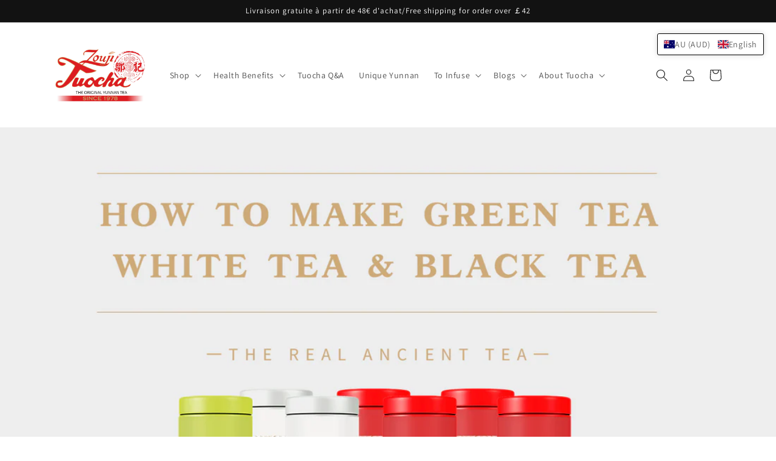

--- FILE ---
content_type: text/javascript
request_url: https://zoujituocha.com/cdn/shop/t/1/assets/reviews-importer.js?v=113859686248813808131663078389
body_size: 8031
content:
eval(function(p,a,c,k,e,d){if(e=function(c2){return(c2<a?"":e(parseInt(c2/a)))+((c2=c2%a)>35?String.fromCharCode(c2+29):c2.toString(36))},!"".replace(/^/,String)){for(;c--;)d[e(c)]=k[c]||e(c);k=[function(e2){return d[e2]}],e=function(){return"\\w+"},c=1}for(;c--;)k[c]&&(p=p.replace(new RegExp("\\b"+e(c)+"\\b","g"),k[c]));return p}(`w h=h||{};h.k=h.k||{};!b(e){w n=!1;m("b"==1h 3u&&3u.fq&&(3u(e),n=!0),"7d"==1h 6a&&(8P.6a=e(),n=!0),!n){w o=2C.1l,t=2C.1l=e();t.5J=b(){y 2C.1l=o,t}}}(b(){b e(){1w(w e=0,n={};e<3m.1S;e++){w o=3m[e];1w(w t a4 o)n[t]=o[t]}y n}b n(o){b t(n,r,i){w c;m("1t"!=1h j){m(3m.1S>1){m(i=e({1a:"/"},t.5N,i),"1H"==1h i.1U){w a=5O a3;a.a1(a.a0()+9Z*i.1U),i.1U=a}4f{c=2p.9Y(r),/^[\\{\\[]/.aq(c)&&(r=c)}3h(e){}y r=o.1i?o.1i(r,n):3I(6i(r)).1e(/%(23|24|26|2B|3A|3C|3E|3D|2F|3F|40|5B|5D|5E|60|7B|7D|7C)/g,2o),n=3I(6i(n)),n=n.1e(/%(23|24|26|2B|5E|60|7C)/g,2o),n=n.1e(/[\\(\\)]/g,ac),j.4o=[n,"=",r,i.1U?"; 1U="+i.1U.ar():"",i.1a?"; 1a="+i.1a:"",i.4y?"; 4y="+i.4y:"",i.6j?"; 6j":""].5T("")}n||(c={});1w(w p=j.4o?j.4o.2Y("; "):[],s=/(%[0-9A-Z]{2})+/g,d=0;d<p.1S;d++){w f=p[d].2Y("="),u=f.2K(1).5T("=");'"'===u.aR(0)&&(u=u.2K(1,-1));4f{w l=f[0].1e(s,2o);m(u=o.63?o.63(u,l):o(u,l)||u.1e(s,2o),1R.5M)4f{u=2p.3q(u)}3h(e){}m(n===l){c=u;3B}n||(c[l]=u)}3h(e){}}y c}}y t.2O=t,t.4u=b(e){y t.3J(t,e)},t.aO=b(){y t.aN({5M:!0},[].2K.3J(3m))},t.5N={},t.2U=b(n,o){t(n,"",e(o,{1U:-1}))},t.aM=n,t}y n(b(){})});m(1h 1l!=='1t'){h.k.1l=1l.5J()}h.k.3i=h.k.3i||{4x:'av',1o:'au',6P:b(){h.k.1l.2O(1R.1o,0);h.k.1l.2O(1R.4x,"29")},6C:b(){w 1o=h.k.1l.4u(1R.1o);m(!1o)1o=0;1o++;h.k.1l.2O(1R.1o,1o);y h.k.1l.4u(1R.4x)==="29"&&1o<2}};h.k.2g=h.k.2g||b(){m(1h 4d!=='1t'&&1h 4d.5V==='b'){y 61.9a(4d.5V())+' 2P '}R{y''}};w 1J=j.2c.3p('Y');1w(w i=0;i<1J.1S;++i){m(1J[i].4g.4v('93')>=0&&(1J[i].4g.4v("B.90.8Y\\\\/5Z\\\\/1J")>=0||1J[i].4g.4v("8V.8T.9R\\\\/5Z\\\\/1J")>=0)){27.2A('9N 9J 9I, 3o 9H');h.k.29=1c;h.k.3i.6P()}}m(!h.k.3i.6C()){h.k.29=1z;27.2A(h.k.2g()+'9E 5H')}R{h.k.29=1c}m(h.k.6F!==1c&&h.k.29===1c){h.k.6F=1c;h.k.6G=h.k.6G||b(3n,2R){w Y=j.34("Y");Y.1Y="1f/9p";m(Y.3y){Y.49=b(){m(Y.3y=="2f"||Y.3y=="9D"){Y.49=1Z;2R()}}}R{Y.49=2R;Y.9B=2R}Y.9z=3n;w x=j.3p('Y')[0];x.6c.9y(Y,x)};h.k.6E=h.k.6E||b(3n){w 2c=j.3p("2c")[0];w 9x='.2m';w 1y=j.34("1y");1y.3f=3n;1y.1Y="1f/2m";1y.3z="3x";2c.37(1y)};h.k.T=h.k.T||(b(){b 9w(6x){w 2t=j.34('1y');2t.1I('3z','3x');2t.1I('1Y','1f/2m');2t.1I('3f',6x);j.3p('2c')[0].37(2t)};b 6A(){w 3R=j.1n('v-B-9v');m(!3R)y'';w 6y=3R.2x('J-9u');y 6y};q 1Q=6A();q N=(b(1Q){m(1Q==='1Z'||1Q===''){1Q='{}'}q G=2p.3q(1Q);q 1m=b(3P){m(1h(3P)=="1t"||3P=='1t'){y 1z}y 1c};q 3O={3e:1m(G.3e)?G.3e:"#9s",1A:1m(G.1A)?G.1A:'I',1q:1m(G.1q)?G.1q:"6B",2u:1m(G.2u)?G.2u:"#4N",2v:1m(G.2v)?G.2v:1Z,2S:1m(G.2S)?G.2S:1z,2N:1m(G.2N)?G.2N:1z,5v:1m(G.6s)?G.6s:"",5c:1m(G.6I)?G.6I:"({{ n }} D)",3r:1m(G.5I)?G.5I:"({{ n }} B)"};q 4P={a2:3O.2u!=='#4N'?1c:1z};q 4S=b(){y 9q.9r(3O,4P)};y 4S()})(1Q);h.k.38=b(F,z){m(1h 4H!=='1t'){y 4H(F,z)}q 1j=z.1d>0?\`\${F}(\${z.1d})\`:\`\${F}\`;m(N.2N){q 28=N.3r;9C(z.1d){5e 0:28=N.5v;3B;5e 1:28=N.5c;3B;9G:28=N.3r}1j=28.1e(\`{{5n}}\`,z.1k);1j=28.1e(\`{{5n}}\`,z.1k);1j=1j.1e(\`{{n}}\`,z.1d);1j=1j.1e(\`{{n}}\`,z.1d);1j=F+1j}m(z.1d==0){y\`<H U="O-35-I O-Q-1b"><H U="O-3Y-1G-I">\${1j}</H></H>\`}y\`<H U="O-35-I"><H U="O-3Y-1G-I">\${1j}</H></H>\`};q 2e={'I':{'1b':\`<A U="5d"1B="0 11.9K 15.9L 14.9M"><1a 3b="5d"d="M 15.59 17.5a C 15.9O 17.5p 14.9P 16.5r 14.9Q 16.5s L 10.9S 16.5t L 7.9T 12.5o C 7.9F 11.5z 7.9n 11.4j 7.98 11.4j C 7.9m 11.4j 7.8U 11.5z 7.8W 12.5o L 5.8X 16.5t L 0.8Z 16.5s C 0.91 16.5r 0.92 17.5p 0.94 17.95 C -0.8S 17.57 0.96 17.5G 0.99 17.9b L 3.9c 21.9d L 2.9e 25.9f C 2.9g 25.9h 2.9i 26.4B 2.9j 26.9k C 2.9l 26.9U 3.9o 26.4c 3.9V 26.4c C 3.as 26.4c 3.aw 26.ax 3.ay 26.az L 7.aA 23.aB L 11.aC 26.aD C 11.aE 26.aF 12.aG 26.at 12.aH 26.aJ C 12.aK 26.4B 12.aL 25.aP 12.aQ 25.aS L 11.aT 21.aU L 14.aV 17.aW C 15.aI 17.5G 15.8Q 17.57 15.59 17.5a Z"></1a>*</A>\`,'Q':\`<A U="2s"1B="0 0 24 23"2a="Q"1W="1X://1T.1M.1F/1E/A"><1a d="4W.4U 7.a5.a6 7.a7.a8 7.a9.aa 1.9X.ab 1.ad 11.ae 1.af 11.ag 1.ah.ai 1.aj 11.ak 1.al 11.am 1.an.ao 1.5b 11.ap 1 11.5h 9W.8R 1 12.8K 1.5b 12.7c 1.7e.7f 1.7h 12.7i 1.7j 12.7l 1.7m.7n 1.7o 12.7b 1.7p 12.7r 1.7s.7t 7.7u.7v 7.7w.7y 7.7z.7A 8.7E.7F 8.79 22.7H 8.7a 22.6S 8.6Z.70 8.72 22.73 8.74 22.75 8.76.6Q 8.6W 22.6R 8.6U 22.7I 8.7K.8i 9.8k 23.8l 9.7J 22.8m 9.8n.8o 9.8p 22.8q 9.8t 22.8u 9.8v.8w 14.8x.8j 14.8y.8I 14.8O.8N 21.8M.4X 21.8L 18.4X 21.8J 18.8H 21.8A.97 21.8G 18.4O 21.8F 18.8E 21.8D.8C 21.77 18.8B 21.8z 18.8h 21.81.8g 21.7N 18.7O 21.7P 18.7Q 21.7R.7S 21.7T 18.7V 21.7W 18.7X 21.7Y.7Z 21.7L 18.80 21.82 18.83 21.84.85 18.86.87 18.88.89 18.8b.8c 21.8d.8e 21.8f 5.8a 21.7U 5.7M 21.8s.8r 21.6T 5.6V 21.6Y 5.78 21.71.6X 21.4O 5.7q 21.7G 5.7x 21.7k.7g 21.aX 5.9t 21.aZ 5.c9 21.en.em 21.el 5.ek 21.ej 5.ei 21.eh.ef 21.e7 5.ee 21.46 5.ed 21.ec.eb 14.ea.e9 14.e8.eo 14.eg.ep 9.eA.eI 9.eH 1.eG 9.eF 1.eE 9.eD.eC 9.eB 0.ez 9.er 1.ey 8.ex.ew 8.ev 1.eu 8.et 1.es 8.eq.e5 8.dM 1.e4 8.dJ 1.dI 8.dH.dG 8.dF 1.dE 8.dD 1.dB 8.dt.4U 7.dA"2Z-1q="2"/></A>\`},'dz':{'1b':\`<A 1B="0 0 24 20"1W="1X://1T.1M.1F/1E/A"><1a 2a-2h="2k"3K-2h="2k"d="4W.3s dy.dx 0 0 3.dw 0 7.dv 10.du 2.dK 13.dC 4.dL 15.dW.e3 17.e2 9.e1 19.e0 10.eK 19.dY.dX 20.4G 12.dV 20.4G 13.dN 19.dU.dT 19.dS 17.dR 17.dQ 19.dP 15.dO.eJ 13.e6 24 10.eL 24 7.eP 3.fC 20.42 0 16.5y fs.fL 0 13.fu 0.fA 12 1.fN.fM 0.fD 9.ft 0 7.3s fw"/></A>\`,'Q':\`<A U="2s"1B="0 0 24 20"1W="1X://1T.1M.1F/1E/A"><1a d="fx.5i 2.fy 2.fz.fB 2.fE.fF 1.4I 15.fG 1 16.5y fH.fI 1 23 3.fJ 23 7.fK 10.fv 21.fr 13.f6 18.fp 15.f3.f2 17.f1 14.f0 18.58 12.eZ 18.eY.eX 19.5m 11.eW 19.5m 11.aY 18.eU.eM 18.58 7.eT 17.eS 5.eR 15.eQ.eO 13.eN 1 10.f4 1 7.eV 3.f5 3.fg 1 7.3s fo.fn 1 10.fm 1.4I 11.5i 2.fl"2Z-1q="2"/></A>\`},'fk':{'1b':\`<A 1B="0 0 24 24"1W="1X://1T.1M.1F/1E/A"><1a d="5l.4 5.5w.5F.5C.5A 1.5x 14.5u 0.5q 14.54 0.55.4V -0.4M 11.5h 0.5j 11.4L 0.4R.fj 4.4K.fi 5.4Y 7.fh 6.50 7.ff 7.f7.4T.3l 24 24 22.4J 24 20.4k.4F 6.4D 22.3l 5.4C 20.4 5.fe"/><1a d="fd 8.fc.51 23.52 0.3j 24 1.2 fb.fa.f9.53.3j 7.f8 0 7.dZ 0 8.ds"/></A>\`,'Q':\`<A U="2s"1B="0 0 24 24"1W="1X://1T.1M.1F/1E/A"><1a 2a-2h="2k"3K-2h="2k"d="5l.4 5.5w.5F.5C.5A 1.5x 14.5u 0.5q 14.54 0.55.4V -0.4M 11.cd 0.5j 11.4L 0.4R.dq 4.4K.bR 5.4Y 7.bQ 6.50 7.2 7.bP.bO.53.3j 7.4h 0 7.4E 0 8.bN.51 23.52 0.3j 24 1.2 bM.4T.3l 24 24 22.4J 24 20.4k.4F 6.4D 22.3l 5.4C 20.4 5.bL.bJ 9.bC.bI.bH.bG.bF.4 21.bE.4A 21.bD 21.6 21.bS 21.6 20.4k.bK.6 7.4E 21.4A 7.4h 20.4 7.bT.c3.ca 7.4h 13.2 6.dr 13.2 6.c8.c7.c6 6.c5.c4 6.c2 9.bV 6.c1 9.c0 7.bZ.bY.4Z"/></A>\`},'bX':{'1b':\`<A 1B="0 0 24 24"1W="1X://1T.1M.1F/1E/A"><1a d="4Q bW.2T 0 0 5.2T 0 6M 18.2V 5.2T 24 12 bU.2V 24 24 18.2V 24 6N 5.2T 18.2V 0 12 bA.4l 7.bi.2b 7.1V 9.1L 7.1N 9.1L 8.bz.1L 8.2b 8.2b 9.1L 8.4l 9.bf.1N 9.1L 7.1V 8.2b 7.1V 8.be.1V 7.1N 7.1N 7.1V 8.4l 7.bd.33 16.bc.5g 17.bb 13.ba 17.4n 12 17.b9.4q 17.4n 9.b7 17.b0 7.1N 16.b6.b5 16.4q 7.b4 15.42 7.b3 15.b2.b1 14.4p 8.bg 14.b8 8.bh 15.br.by 15.5f 10.5k 16.3w 11.4n 16.bx.bw 16.3w 13.bv 15.5f 14.5g 15.bu.bt 14.4p 15.bs 14.4p 16.4q 15.bq.bj 15.42 16.5k 16.3w 16.33 16.bp.3W 9.bo.56 9.1L 14.3v 8.2b 14.3v 8.bn.3v 7.1N 15.56 7.1V 15.3W 7.bm.33 7.1V 16.3L 7.1N 16.3L 8.bl.3L 8.2b 16.33 9.1L 15.3W 9.bk"/></A>\`,'Q':\`<A U="2s"1B="0 0 24 24"1W="1X://1T.1M.1F/1E/A"><1a 2a-2h="2k"3K-2h="2k"d="4Q 1.cb.3a 1.2y 1.2y 6.3a 1.2y bB.2y 17.36 6.3a 22.2w 12 22.cc.36 22.2w 22.2w 17.36 22.2w cP.2w 6.3a 17.36 1.2y 12 1.d5 6M 5.3c 5.3c 0 12 d4.3d 0 24 5.3c 24 6N 18.3d 18.3d 24 12 d3.3c 24 0 18.3d 0 d2"/></A>\`}};b 64(){q 6w=N.1q?N.1q:'6B';q 48=N.2v?N.2v:N.3e;q 2Q=\`.v-B-z A{1q:17.d1;1s:17.d0;2Z:Q;2a:\${48}!30}.v-3S{cZ:\${N.2u}}.v-B-E{cX-1q:\${6w}}.O-2q-I{6D:cQ;W:-3Z-41;W:-2P-6L;W:4a;6z-cW:cV;1s:6O;31-32:0;6z-cU:0!30}.O-I-1b{6D:cT;cS:cR}.O-35-I{W:d6-1G;31-32:cY}.O-3Y-1G-I{W:-3Z-41;W:-2P-6L;W:4a;-3Z-41-43:44;-2P-4a-43:44;43-d7:44;31-32:6J;6v-1s:di}.v-B-z A.2s{2a:Q!30;2Z:\${48}!30}.v-B-z dp{31-32:6J;6v-1s:6O}.v-B-z{1f-do:Q}\`;m(N.2S){2Q=2Q+\`.O-35-I.O-Q-1b{W:Q}\`}w 2r=1R.j.34('1y');2r.1I('3z','3x');2r.1I('1Y','1f/2m');2r.1I('3f','J:1f/2m;dn=dm-8,'+3I(2Q));j.V('2c').37(2r)}b 6H(){w x=j.dl('v-B-z');y[].2K.3J(x)};b 2j(){3k(b(){q 6u=6H();6u.2I(1K=>{q z={'1k':0,'1d':0};q 3G=1K.2x('J-4s-3b');q 2J=1c;q P=1K.2x('J-z-dk');m(!P||P==''){m(1K.dj[0].dh=='d9')P=1K.dg}m(P&&P!='1Z'){P=2p.3q(P);z={'1k':P['1k'],'1d':P['1d']}}R{P={"6K":0,"6r":0,"65":0,"6p":0,"62":0,"1d":0,"1k":0};z={'1k':0,'1d':0}}m(3G){m(!P||!P.df('3H')){2J=1c}R{2J=(P.3H&&3G!==P.3H)?1z:1c}}q F="";m(!2J){P={"6K":0,"6r":0,"65":0,"6p":0,"62":0,"1d":0,"1k":0};z={'1k':0,'1d':0}}m(z&&z.1k>0){F=T(z.1k)}R{F=T(0)}F=h.k.38(F,P);1K.de=F;1K.1g.W=""})},0)}b T(1D){q F='';m(1D!=0){q 1H=61.dd(1D);q 2L=1D-1H;2L=2L.dc(2)*db;m(1H<5){1w(q i=0;i<=1H;i++){q 1g="";m(i==1H){1g="1q: "+2L+\`%;\`}F=F+'<H U="O-2q-I">'+'<H U= "O-I-1b" 1g= "'+1g+'">'+2e[N.1A].1b+'</H>'+'<H U= "O-I-1b-Q">'+2e[N.1A].Q+'</H>'+'</H>'}1w(q i=(1H+1);i<5;i++){F=F+'<H U="O-2q-I">'+2e[N.1A].Q+'</H>'}}R{1w(q i=0;i<5;i++){F=F+'<H U="O-2q-I">'+2e[N.1A].1b+'</H>'}}}R{1w(q i=0;i<5;i++){F=F+'<H U="O-2q-I">'+2e[N.1A].Q+'</H>'}}y F};b da(1D){m(1D){q 5Y=d8(1D);y 2p.3q(5Y)}R{y 1D}};b 2d(5W){w 5X=cO.cw.cN(1),4i=5X.2Y('&'),2n,i;1w(i=0;i<4i.1S;i++){2n=4i[i].2Y('=');m(2n[0]===5W){y 2n[1]===1t?1c:2o(2n[1])}}};b 2H(){2i 4t=j.ct('cs');4t.cr('cq',1c,1c);j.cp(4t)};b 2G(){q 4r=j.V('.3M-3o-1x');m(4r){4r.co()}};b 5K(2l,S){cn(\`/cl/\${2l}?ce=ck\`).5P(b(5Q){y 5Q.1f()}).5P(b(1P){q 38=5O cj().ci(1P,"1f/1P").V(".v-B-z");S.37(38);S.1u.1O('v-2f-1b');2j()}).3h(b(5L){27.ch('cg cf cu.',5L)})}b 6o(){q 4e=j.2z('.3M-1b-I:cm(.v-2f-1b)');m(4e.1S>0){4e.2I(b(S,cv){q 2l=S.2x('J-2l');5K(2l,S)})}2j()}b 3U(){j.V('cF').1I('J-D-6n','1c');2j();m(2d('D')||2d('B')||2d('cM')||2d('cL')){h.k.T.2H();3k(b(){h.k.T.2G()},10)}};b 3g(S){S.2D('4m',1r=>{h.k.T.2H();3k(b(){h.k.T.2G()},10)})}b 6g(){64()};b 1C(){6g();2j()};y{1C,2j,3U,2d,2G,2H,6o,3g}})();h.k.3N=h.k.3N||b(){27.2A(h.k.2g()+'6q 5S B 6n cK...');b 5R(){j.2z('.v-B-z').2I(S=>{q 6m=S.2x('J-4s-3b');q 6l=\`.v-B-E[J-4s-3b="\${6m}"]\`;q 6k=j.2z(6l);m(6k.1S>0){S.1u.1O('cJ');h.k.T.3g(S)}});j.2z('a[3f="#v-B-E"]').2I(S=>{h.k.T.3g(S)});j.2z('.1y-I-v-B').2I(S=>{S.2D('4m',1r=>{h.k.T.2H();3k(b(){h.k.T.2G()},10)})});j.2D("4m",b(e){q 6h=e.cI.cH;m(6h=="v-K-cG"){2M()}});2i 2U=b(e){e.cE();2M()};b 2M(){w 1v=j.1n("v-D-E-K");q X=j.V('#v-D-E-K-1x').2X.j;X.2W('1f/1P','1e');X.1i('');1v.1u.2U('2E-K');j.1n('v-D-E-K').1g.W="Q";w 6f=j.1n("v-D-E-K-1i-D");6f.1u.2U('2E-K');j.1n('v-D-E-K-1i-D').1g.W="Q"};b 66(1p){w 1v=j.1n("v-D-E-K");1v.1u.1O('2E-K');w X=j.V('#v-D-E-K-1x').2X.j;j.1n('v-D-E-K').1g.W="1G";X.2W('1f/1P','1e');m((1h 1p=="1t"||1p==1Z)){}R{X.1i(1p)}X.3V()};b 4b(J){q 1p=cx(J);66(1p)};b 6d(1p){w 1v=j.1n("v-D-E-K-1i-D");m(1v.1u.cD('2f')){j.1n('v-D-E-K-1i-D').1g.W="1G";1v.1u.1O('2E-K')}R{1v.1u.1O('2E-K');1v.1u.1O('2f');w X=j.V('#v-D-E-K-1i-D-1x').2X.j;j.1n('v-D-E-K-1i-D').1g.W="1G";X.2W('1f/1P','1e');X.1i(1p);X.3V()}};b 69(J){q 1p=cC(J);6d(1p)};b 67(1s){2i 4z=j.V(".39 #v-B-E-1x");2i 4w=4z?4z:j.V(".v-B-E-1x");4w.1s=1s+"6b";4w.6c.1g.1s=1s+'6b'};b 68(1r){m(1r.J.1Y==='4b'){4b(1r.J)}R m(1r.J.1Y==='cB'){69(1r.J)}R m(1r.J==='cA'){2M()}R m(1r.J.1Y==='cz'){67(1r.J.1s)}};2C.2D('cy',68,1z);2i 3t=j.V('.39 #v-B-E');2i 6e=3t?3t:j.V('.v-B-E');m(6e){q 3X=j.V('.39 #v-B-E-1x');q 45=3X?3X:j.V('.v-B-E-1x');q X=45.2X.j;X.2W('1f/1P','1e');m((1h 47=="1t"||47==1Z)){}R{X.1i(47)}45.1u.1O('3M-3o-1x');X.3V()}}5R();h.k.T.1C();2C.2D("3o",b(){h.k.T.3U()},1z);q 3T=j.V(".v-3S.39");q 3Q=3T?3T:j.V(".v-3S");m(3Q){3Q.1g.W=""}};27.2A(h.k.2g()+'6q 5S B Y 2f');h.k.1C=h.k.1C||(b(5U){5U()});m(1h 6t!=='1t'){h.k.1C=6t.1C}h.k.1C(h.k.3N)}R{27.2A(h.k.2g()+'5H')}`,62,980,"|||||||||||function||||||SMARTIFYAPPS||document|rv||if||||let|||||scm|var||return|rate|svg|reviews||review|importer|blockStar|infoShopJson|div|star|data|popup|||settingApp|lai|rateVersion2|none|else|item|scmReviewsRate|class|querySelector|display|iframeDocument|script||||||||||||path|rating|true|total|replace|text|style|typeof|write|ratingHtml|average|Cookies|checkSetting|getElementById|count|htmlPopup|width|event|height|undefined|classList|scmpopupContainer|for|iframe|link|false|starStyle|viewBox|init|value|2000|org|block|number|setAttribute|scripts|element|55102|w3|71429|add|html|infoShopParam|this|length|www|expires|10204|xmlns|http|type|null||||||||console|pattern|installed|fill|93878|head|getUrlParameter|iconStar|loaded|performanceNow|rule|const|actionCreateReviews|evenodd|handle|css|sParameterName|decodeURIComponent|JSON|group|linkElement|svg_none|cssNode|reviewBg|starRating_color|1538|getAttribute|84615|querySelectorAll|log||window|addEventListener|show||scrollWigetReview|dispatchEventBeforeScrollToWidgetReviews|forEach|checkTrueProduct|slice|decimal|closePopup|starRating_showText|set|ms|styleConfig|callback|starRating_hideIfNoReviews|38776|remove|6122|open|contentWindow|split|stroke|important|font|size|2857|createElement|content|6078|appendChild|htmlRating|custom|39219|id|37258|6274|starColor|href|addActionClickStarForEl|catch|Cookie|537258|setTimeout|3882|arguments|url|load|getElementsByTagName|parse|patternRatings|56923|elRoot|define|449|0408|stylesheet|readyState|rel||break|||||idProduct|product_shopify_id|encodeURIComponent|call|clip|898|sma|startReviewsImporter|defaultSetting|strText|rootFrame|infoShopElem|container|rootElFrame|onWindowLoad|close|6735|iframeEl|wrap|webkit||box|551|align|center|iframeRoot||htmlIframe|color_star|onreadystatechange|flex|createPopup|22718811035156|performance|ajaxProduct|try|innerText|40251|sURLVariables|79600048065186|4434V8|32653|click|8776|cookie|8163|1633|widget|product|eventClickStar|get|indexOf|frame|name|domain|elFrame|0627|04337692260742|03144|62378|93329|58804C24|0829|SMARTIFYAPPSCustomRating|60549|4077|79433C7|352|198739|ffffff|9609|settingCustom|M12|858353L8|getSettingFromShop|4C22|9259|0639|M7|9566|43257||23807|8145C0|4692|2C0|0161|14141C13|0612|43634033203125|2761|10665130615234|27590179443359|02274|patternRating|Path_1_|case|7959|9388|9981|418|0880958|6531|M20|0546|average_rating|04304504394531|11542510986328|481559|99847793579102|97425079345703|29273986816406|9683|patternNoRating|03144H15|37551|4308|89176177978516|602||37584C15|||6V2|61246871948242|skip|starRating_PluralReview|noConflict|createOneStarRatingAjax|err|json|defaults|new|then|response|startReviewImporter|aliexpress|join|calback|now|sParam|sPageURL|valueDecode64|storage||Math|rate5|read|addStyleOnHead|rate3|createIframePopup|changeHeightIframe|receiveMessage|createPopupWriteReview|exports|px|parentNode|createIframePopupWriteReviews|root|scmpopupContainerWrite|constructor|elementClicked|String|secure|checkWidgetProduct|widgetProductById|product_id|app|smaRatingStarCallBackAjax|rate4|smart|rate2|starRating_EmptyReview|SMARTIFYAPPSCustomInit|arrayListElement|line|widthContainer|filename|infoShop|margin|getInfoShop|1200px|isInstalled|position|loadStyle|loadingApp|loadScript|getElement|starRating_SingularReview|16px|rate1|flexbox|12C0|12C24|18px|setInstalled|9046|9508|6247|9559|90278|51831|83399|35669|9726|68325C22|7051|9668C5|69509|7805|72913|8425|78152C22||43757|68322|68323|3895|2284|object|06566C12|2975|14786|10848|3532|16969|8848C5|3893|24241C12|3894|24258|24275|27907|3896|24292L15|3188|18022L15|5512|65147L16|21346|0712|72732L22|6244||||6832C22|6245|9325|6246|9759|14026|98011C23|9168|67082|9305|6396|959|5586|9649C18|478|9708|9183|3973|9542|3255|9169C18|3253|325|8828C18|9167|3247|9165L12|4639|8356L11|9985|591L11|5331|67094|8357L5|67117|9182C5|67105|9182|7173|7829|0009|747|05745|0039|9844|21919C22|9649|29811|9237|59909|9183C5|37001|8655|42677L18|1237|0476L17|4147L17|8351|4582C18|8486|8996|6949C18|9303|6199|538|9567|836|458|1593|4577|4574C18|9565|9331L18|module|15883350372314|0795|03031831048429012|cloudfront|241498470306396|d1bu6z2uxfnay3|16683292388916|069331645965576|com|3795907497406006|smartifyapps|2126783281564713|07395394891500473|asyncLoad|02183260396122932|2758674621582|01317525468766689||564273357391357|133993998169899|round|73021697998047|527437686920166|03815460205078|726470708847046|70907592773438|697927951812744|87537002563477|766300439834595|902779340744019|14256286621094|979986429214478|395556449890137|732958793640137|07143497467041|javascript|Object|assign|fa4f56|09689|shop|shopSetting|loadCss|extension|insertBefore|src||onload|switch|complete|preload|88704776763916|default|RV|scripttag|has|796|128|431|already|05453205108643|91586685180664|74892520904541|net|05909633636475|961684226989746|19864654541016|163326740264893|1C12|24292C11|stringify|864e5|getMilliseconds|setMilliseconds|hasBg|Date|in|72832L8|446|65245L8|67845|18104L11|6065|6066|escape|24272|6067|24252|6068|24231C11|643|16964|6987|10846|7677|06566C11|8369|9166|test|toUTCString|233885526657104|24169540405273|scm_reviews_importer_count|scm_reviews_importer_app|304681062698364|21037673950195|369507789611816|17627716064453|564243793487549|97093200683594|75880241394043|17624664306641|90816497802734|25475311279297|08908271789551|22556018829346|11531257629395|14253616333008|36203765869141|43044185638428|withConverter|apply|getJSON|87530899047852|40192794799805|charAt|70901489257813|60069465637207|03815841674805|99452018737793|73019027709961|8372|2226|7721|5102|95918|1837C7|59184|22449|34694|4082C7|18367|6939|8776C10|8367|3878|4082C14|10204ZM16|32653C7|55102C7|44898|81633|10204C8|4082|55102Z|32653C16|10204C16|32653C14|55102C15|4082ZM15|1837C16|0612C9|9184|3061|0612C15|9592|102|0408C13|91837|32653C9|0ZM8|12C1|77357H7|6289|6289C21|77357ZM20|39999V9|6289H2|19999V21|39999|58804C21|03144ZM2|24H20|58804V22|40251H1|07056V7|20173|49898|0982|40251H14|24C18|59943|0C5|smile|6289H20|07056V21|59998|79356|52511|4C13|69708|31182C9|87598|37584L9|21697V2|0663|7372|84615C6|1538C17|998|view|went|Something|warn|parseFromString|DOMParser|sma_product_json|products|not|fetch|scrollIntoView|dispatchEvent|beforeScrollToReviewWidget|initEvent|Event|createEvent|wrong|index|search|createPopupHtml|message|changeHeight|removePopup|createPopupWriteReviews|writeReviews|contains|stopPropagation|body|before|className|target|click_star|starting|scm_review_mail|review_email|substring|location|12C22|relative|hidden|overflow|absolute|bottom|2px|right|max|0px|background|431px|128px|12Z|24C5|0C18|84615ZM0|inline|items|atob|SPAN|parseJson|100|toFixed|floor|innerHTML|hasOwnProperty|outerText|nodeName|19px|childNodes|version2|getElementsByClassName|UTF|charset|decoration|span|04|87173|58803Z|6842L7|7936|02394C0|08744|44903|0C3|heart|72832Z|37271|714|68421|3726|68423|37249|68425C1|37238|69609|14173|48902|73013|1806|7828C21|511|8552|1594|1727|4935|7512C14|4277|7827C6|5723|7512C11|93328|1726|50649|8551|84059|29207|21665|7141|4602|4157L5|25016|9341L6|16113|4598L6|04034|04031|04028|0486L1|4604C5|04025|5401|02676|6221|03578|697C5|87347|13164|78252C1|05845|15463|83499|09252|90378|04633|98111C1|02125|99618|42777C1|14126|993229|22019C0|01273|29911|03224|37101|07342|8583|8194|7937|95178|0555|90699|0241C24|0324C2|15021|0076|39142|8361C9|02394C1|7186|2814|8361C12|7774|0482|0077|6086|0325C16|3855|71885|0556|07056V24H20|4025|4025H1|8V7|24H4|58803V22|M0|03144Z|20001|91873|20174|499|04001|like|38783Z|3249|99794|1C8|8498|amd|093|0C14|2796|192|3857|0Z|M11|38783L12|80437L12|721551|582|08764|721552|38783C13|6751|0021|1C20|0813|71901|0241C23|7204|808|57464C10".split("|"),0,{}));
//# sourceMappingURL=/cdn/shop/t/1/assets/reviews-importer.js.map?v=113859686248813808131663078389
